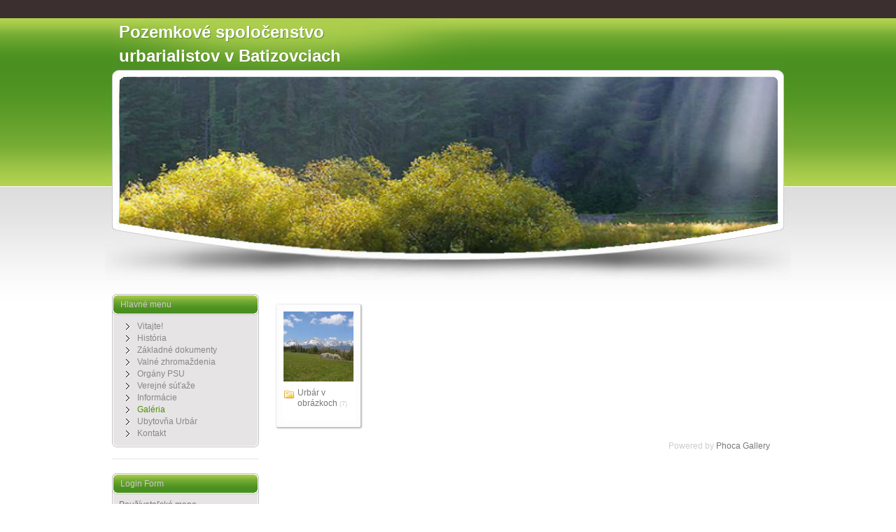

--- FILE ---
content_type: text/html; charset=utf-8
request_url: http://urbarbatizovce.sk/index.php?option=com_phocagallery&view=categories&Itemid=112
body_size: 8958
content:

<!DOCTYPE html>

<html xmlns="http://www.w3.org/1999/xhtml" xml:lang="sk-sk" lang="sk-sk" dir="ltr">

<head>

	<meta http-equiv="content-type" content="text/html; charset=utf-8" />
	<meta name="keywords" content="urbar Batizovce" />
	<meta name="description" content="Pozemkové spoločenstvo urbarialistov v Batizovciach" />
	<meta name="generator" content="Joomla! - Open Source Content Management" />
	<title>Galéria</title>
	<link href="/media/com_phocagallery/css/main/phocagallery.css" rel="stylesheet" type="text/css" />
	<link href="/media/com_phocagallery/css/main/rating.css" rel="stylesheet" type="text/css" />
	<link href="/media/com_phocagallery/css/custom/default.css" rel="stylesheet" type="text/css" />
	<script type="application/json" class="joomla-script-options new">{"csrf.token":"480687bb2725f8995255ebf105c73fc1","system.paths":{"root":"","base":""},"system.keepalive":{"interval":840000,"uri":"\/index.php?option=com_ajax&amp;format=json"}}</script>
	<script src="/media/system/js/mootools-core.js?09ede0bb8eb7cebf038d95fe86fb5472" type="text/javascript"></script>
	<script src="/media/system/js/core.js?09ede0bb8eb7cebf038d95fe86fb5472" type="text/javascript"></script>
	<script src="/media/system/js/mootools-more.js?09ede0bb8eb7cebf038d95fe86fb5472" type="text/javascript"></script>
	<!--[if lt IE 9]><script src="/media/system/js/polyfill.event.js?09ede0bb8eb7cebf038d95fe86fb5472" type="text/javascript"></script><![endif]-->
	<script src="/media/system/js/keepalive.js?09ede0bb8eb7cebf038d95fe86fb5472" type="text/javascript"></script>
	<script src="/media/jui/js/jquery.min.js?09ede0bb8eb7cebf038d95fe86fb5472" type="text/javascript"></script>
	<script src="/media/jui/js/jquery-noconflict.js?09ede0bb8eb7cebf038d95fe86fb5472" type="text/javascript"></script>
	<script src="/media/jui/js/jquery-migrate.min.js?09ede0bb8eb7cebf038d95fe86fb5472" type="text/javascript"></script>
	<script src="/media/jui/js/bootstrap.min.js?09ede0bb8eb7cebf038d95fe86fb5472" type="text/javascript"></script>
	<script type="text/javascript">
jQuery(function($){ initTooltips(); $("body").on("subform-row-add", initTooltips); function initTooltips (event, container) { container = container || document;$(container).find(".hasTooltip").tooltip({"html": true,"container": "body"});} });
	</script>
	<style type="text/css">
#pg-msnr-container {
   margin: 0 auto;
}
.pg-csv-box {
   height: 155px;
   width: 100px;"
}
.pg-csv-box-img {
   height: 100px;
   width: 100px;"
}
</style>


	<!-- The following line loads the template CSS file located in the template folder. -->

	<link rel="stylesheet" href="/templates/siteground-j16-5/css/template.css" type="text/css" />

	

	<!-- The following line loads the template JavaScript file located in the template folder. It's blank by default. -->

	<script type="text/javascript" src="/templates/siteground-j16-5/js/CreateHTML5Elements.js"></script>
	
	

	<script type="text/javascript" src="/templates/siteground-j16-5/js/sgmenu.js"></script>
 
<script type="text/javascript">jQuery.noConflict();</script>


</head>

<body class="page_bg">



	<header>

		<div class="logo">

			<table cellpadding="0" cellspacing="0"><tr><td>

				<h1><a href="/">Pozemkové spoločenstvo urbarialistov v Batizovciach</a></h1>

			</td></tr>

			</table>

		</div>

		<div class="top-menu">

			<div id="sgmenu">

				

			</div>

		</div>

		<div id="search">

			

		</div>		

	</header>

	<div id="header-img"></div>

	<section id="content">

		
		<div class="maincol_w_left">

		
		

		
			<div class="leftcol">

						<div class="module_menu">
			<div>
				<div>
					<div>
													<h3>Hlavné menu</h3>
											

<ul class="menu">
<li id="item-101"><a href="/index.php?option=com_content&amp;view=featured&amp;Itemid=101" ><span>Vitajte!</span></a></li><li id="item-102"><a href="/index.php?option=com_content&amp;view=article&amp;id=2&amp;Itemid=102" ><span>História</span></a></li><li id="item-105"><a href="/index.php?option=com_content&amp;view=category&amp;id=9&amp;Itemid=105" ><span>Základné dokumenty</span></a></li><li id="item-107"><a href="/index.php?option=com_content&amp;view=category&amp;id=10&amp;Itemid=107" ><span>Valné zhromaždenia</span></a></li><li id="item-108"><a href="/index.php?option=com_content&amp;view=article&amp;id=9&amp;Itemid=108" ><span>Orgány PSU</span></a></li><li id="item-109"><a href="/index.php?option=com_content&amp;view=category&amp;id=11&amp;Itemid=109" ><span>Verejné súťaže</span></a></li><li id="item-110"><a href="/index.php?option=com_content&amp;view=category&amp;id=8&amp;Itemid=110" ><span>Informácie</span></a></li><li id="item-112" class="current active"><a href="/index.php?option=com_phocagallery&amp;view=categories&amp;Itemid=112" ><span>Galéria</span></a></li><li id="item-104"><a href="http://www.urbarbatizovce.sk/ubytovna/010000.htm" ><span>Ubytovňa Urbár</span></a></li><li id="item-103"><a href="/index.php?option=com_content&amp;view=article&amp;id=3&amp;Itemid=103" ><span>Kontakt</span></a></li></ul>					</div>
				</div>
			</div>
		</div>
			<div class="module">
			<div>
				<div>
					<div>
													<h3>Login Form</h3>
											<form action="/index.php?option=com_phocagallery&amp;view=categories&amp;Itemid=112" method="post" id="login-form" class="form-inline">
		<div class="userdata">
		<div id="form-login-username" class="control-group">
			<div class="controls">
									<div class="input-prepend">
						<span class="add-on">
							<span class="icon-user hasTooltip" title="Používateľské meno"></span>
							<label for="modlgn-username" class="element-invisible">Používateľské meno</label>
						</span>
						<input id="modlgn-username" type="text" name="username" class="input-small" tabindex="0" size="18" placeholder="Používateľské meno" />
					</div>
							</div>
		</div>
		<div id="form-login-password" class="control-group">
			<div class="controls">
									<div class="input-prepend">
						<span class="add-on">
							<span class="icon-lock hasTooltip" title="Heslo">
							</span>
								<label for="modlgn-passwd" class="element-invisible">Heslo							</label>
						</span>
						<input id="modlgn-passwd" type="password" name="password" class="input-small" tabindex="0" size="18" placeholder="Heslo" />
					</div>
							</div>
		</div>
						<div id="form-login-remember" class="control-group checkbox">
			<label for="modlgn-remember" class="control-label">Pamätaj si ma</label> <input id="modlgn-remember" type="checkbox" name="remember" class="inputbox" value="yes"/>
		</div>
				<div id="form-login-submit" class="control-group">
			<div class="controls">
				<button type="submit" tabindex="0" name="Submit" class="btn btn-primary login-button">Prihlásiť</button>
			</div>
		</div>
					<ul class="unstyled">
							<li>
					<a href="/index.php?option=com_users&amp;view=remind&amp;Itemid=101">
					Nepamätáte si používateľské meno?</a>
				</li>
				<li>
					<a href="/index.php?option=com_users&amp;view=reset&amp;Itemid=101">
					Zabudli ste heslo?</a>
				</li>
			</ul>
		<input type="hidden" name="option" value="com_users" />
		<input type="hidden" name="task" value="user.login" />
		<input type="hidden" name="return" value="aHR0cDovL3VyYmFyYmF0aXpvdmNlLnNrL2luZGV4LnBocD9vcHRpb249Y29tX3Bob2NhZ2FsbGVyeSZ2aWV3PWNhdGVnb3JpZXMmSXRlbWlkPTExMg==" />
		<input type="hidden" name="480687bb2725f8995255ebf105c73fc1" value="1" />	</div>
	</form>
					</div>
				</div>
			</div>
		</div>
	

			</div>

			
			

				<div class="cont">
						<div id="system-message-container">
	</div>

						<div id="phocagallery" class="pg-categories-view pg-csv"><div id="pg-icons"></div><div class="ph-cb"></div><div id="pg-msnr-container"><div class="pg-csv-box">
 <div class="pg-csv-box-img pg-box1">
  <div class="pg-box2">
   <div class="pg-box3">
<a href="/index.php?option=com_phocagallery&amp;view=category&amp;id=1:urbar-v-obrazkoch&amp;Itemid=112">
<img src="/images/phocagallery/urbar/thumbs/phoca_thumb_m_tatry2.jpg" alt="Urbár v obrázkoch" /></a>
    </div>
  </div>
 </div>
<div class="pg-csv-name"><a href="/index.php?option=com_phocagallery&amp;view=category&amp;id=1:urbar-v-obrazkoch&amp;Itemid=112">Urbár v obrázkoch</a> <span class="pg-csv-count">(7)</span>
</div>
</div>
</div><div class="ph-cb"></div><div class="ph-cb pg-csv-paginaton">&nbsp;</div><div style="text-align:right;color:#ccc;display:block">Powered by <a href="http://www.phoca.cz/phocagallery">Phoca Gallery</a></div></div>
				</div>

			

		
		<div class="clr"></div>

		</div>

		



	</section>

	<footer>

		<p style="text-align:center;"> 	Pozemkové spoločenstvo urbarialistov v Batizovciach, Powered by <a href="http://joomla.org/" class="sgfooter" target="_blank">Joomla!</a>
	</p>

	</footer>

	



</body>

</html>

--- FILE ---
content_type: text/css
request_url: http://urbarbatizovce.sk/templates/siteground-j16-5/css/template.css
body_size: 16829
content:
/**
 * @version $Id: template.css
 * @author SiteGround
 * @package Joomla
 * @copyright Copyright (C) 2005 - 2008 Open Source Matters. All rights reserved.
 * @license GNU/GPL, see LICENSE.php
 * Joomla! is free software. This version may have been modified pursuant to the
 * GNU General Public License, and as distributed it includes or is derivative
 * of works licensed under the GNU General Public License or other free or open
 * source software licenses. See COPYRIGHT.php for copyright notices and
 * details.
 */
body,html {height:100%;}
body{background:#ffffff;font: 400 12px/1.3em Arial, Tahoma, Verdana, Helvetica;color:#777;margin:0;padding:0}
.clr{clear:both;overflow:hidden;font-size:0;line-height:0;}
ul{list-style:none;margin:0;padding:0}
a,img{outline:none;margin:0;padding:0;border:none;}
a:link, a:visited { color:#777;text-decoration:none;}
a:hover, a:active, a:focus { color:#4e8f0c; }
form { padding:0;margin:0; }
header, nav, menu, section, aside, article, footer { display:block; }

h1,h2,h3,h4,h5,h6 { margin:0 0 20px;font-family: 'Droid Serif', serif; color:#666;line-height:normal; }

h1 { font-size:24px;}
h2 { font-size:20px; color:#4e8f0c;}
h3 { font-size:18px; color:#4e8f0c;font-family: 'PT Sans Narrow', serif;}
h4 { font-size:14px;}
h5 { font-size:12px;}
h6 { font-size:11px;}

iframe {border:none;}
dl dd {
	padding:0 0 0 10px;
	margin:0;
}

fieldset { border:none;margin:0;padding:0;}
input, textarea, button { border: none;background:#000;color:#fff;}
button {  background: url("../images/but.gif") repeat-x scroll left top transparent;color:#fff;border:none; }
.cont input{background:#fff;color:#555; border: 1px solid #ccc}

p { margin:0 0 10px; }

.page_bg { background: #fff url(../images/page_bg.png) repeat-x center top; }
.page { min-height: 100%; }

.wrapper { padding-bottom: 140px; }

.main { width:960px;margin:0 auto; }
.top { margin:0 auto;width:960px;height:38px}
.top .menu { height:26px;padding:6px 0;}
.top .menu li { float:left;height:26px;margin:0 10px 0 0;font-size:12px;}
.top .menu a { float:left;background: transparent url(../images/top_menu_r_bg.png) no-repeat top right;text-decoration:none;}
.top .menu a span { float:left;height:26px;padding:0 10px;color:#fff;line-height:25px;background: transparent url(../images/top_menu_l_bg.png) no-repeat top left;cursor:pointer;}


header {
	position: relative;
	background: url("../images/holder.jpg") no-repeat center top transparent;
    height: 100px;
    margin: 0 auto;
    width: 960px;
}

header table, header table th, header table td {border: none !important;}
header table { width: 100%; }
header table td { height: 80px;vertical-align: middle; }

header #search { position: absolute;top: 7px;right:0 }

#search .search {
    background: url("../images/inputbox.png") no-repeat scroll left top transparent;
    float: left;
    height: 22px;
    padding: 0 0 0 10px;
    width: 170px;
}

#search .search .inputbox {
    background: none repeat scroll 0 0 transparent;
    border: medium none;
    color: #000000;
    float: left;
    font-size: 11px;
    height: 16px;
    line-height: 16px;
    overflow: hidden;
    padding: 3px 6px 0 0;
    width: 141px;
}

#search .search .button {
background: url("../images/search_btn.gif") no-repeat scroll right top transparent;
    border: medium none;
    clear: none;
    color: #FFFFFF;
    float: left;
    font-size: 0;
    height: 19px;
    line-height: 0;
    margin: 0;
    padding: 0;
    width: 23px;
}

#header-img {
    background: url("../images/headerimg.jpg") no-repeat scroll center top transparent;
    height: 300px;
    margin: 0 auto;
    width: 980px;
}

.logo {
    position: absolute;
	left:0;
	top:26px;
    height: 74px;
    overflow: hidden;
    padding: 0 0 0 10px;
    width: 350px;
}

.logo h1 {
    color: #FFFFFF;
    font-family: "Trebuchet Ms",Tahoma,Verdana,Arial,sans-serif;
    margin: 0;
    text-align: left;
    text-shadow: 1px 1px #638E2C;
}

.logo a, .logo a:link, .logo a:visited {
    color: #FFFFFF;
    font-size: 24px;
    font-weight: 700;
    line-height: 34px;
    text-decoration: none;
}

.logo table tr td {
    height: 74px;
    vertical-align: middle;
    width: 360px;
}

.top-menu {
	position:absolute;
	right:0;
	top:56px;
}

#content {
    background: url("../images/content_bg.png") repeat scroll left top transparent;
}


.top-menu { margin:0 auto;width: 660px; }

.maincol,
.maincol_w_right,
.maincol_w_left,
.maincol_full
{ padding: 20px 0;width: 960px;margin: 0 auto; }

.leftcol { float:left;margin: 0 10px 0 0;width: 210px; }
.rightcol { float:left;margin: 0 0 0 10px;width: 210px; }

.maincol_w_right .cont,
.maincol_w_left .cont {
    float: left;
    padding: 10px;
    width: 710px;
}

.maincol .cont {
    float: left;
    padding: 10px;
    width: 500px;	
}


#breadcrumbs { position:absolute;bottom:30px;left:0;}

.separator { font-size:12px;padding:20px 0 0;display:block;color:#505050;font-size:12px;font-weight:700; }


.module_menu .menu,
.module .menu
{ margin:0 20px 0 10px; }

.module_menu .menu li,
.module .menu li
{ padding:0 0 0 10px;line-height:20px;}

.module_menu .menu li a,
.module .menu li a
{ display:block;}

.module_menu .menu li a span,
.module .menu li a span
{ display:block; background: transparent url(../images/arrow1.gif) no-repeat left 7px;cursor:pointer;}

#login-form {
	margin:0;
	padding:0;
}

fieldset.userdata {
	border:none;
	margin:0 20px;
	padding:0;
	height:150px;
	position:relative;
}

#login-form ul { margin:20px 20px 0; }

fieldset.userdata label {display:block;line-height:16px; }
#form-login-remember label { display:inline; }

fieldset.userdata input, .input-small { border:none;background:#fff;color:#666; }
fieldset.userdata input.button { position:absolute;bottom:0;left:0;width:80px;}


fieldset.userdata input.button {
    background: url("../images/but.gif") repeat-x scroll left top transparent;
    border: 1px solid #000000;
    color: #CCCCCC;
    float: left;
    font-weight: 400;
    height: 20px;
    line-height: 15px;
    margin: 10px 0 0;
    padding: 0 10px 3px;
}

#form-login-username,
#form-login-password,
#form-login-remember { margin:0 0 10px;overflow:hidden; }

#modlgn-remember { float:none;margin:0 0 0 10px;border:none;background:none;width:auto; }


.module .search { margin: 0 20px;position:relative; }
.search label { display:none; }
#mod-search-searchword {
	border:1px solid #d5d5d5;background:none;color:#666;width:160px;
}
.module .search .button { position:absolute;right:0;top:0;text-indent:-9999px;width:20px;height:20px;background: transparent url(../images/search_bg.png) no-repeat center center;}

div.module_menu div, div.module div, div.module_text div {
    background: url("../images/box_m.gif") repeat-y scroll center top transparent;
}

div.module_menu div div, div.module div div, div.module_text div div {
    background: url("../images/box_b.gif") no-repeat scroll center bottom transparent;
    margin: 0 0 20px;
    padding: 0 0 2px;
}

div.module_menu div div div, div.module div div div, div.module_text div div div {
    background: url("../images/box_t.gif") no-repeat scroll center top transparent;
    margin: 0 0 26px;
    padding: 0;
}

div.module_menu div div div div, div.module div div div div, div.module_text div div div div {
	background: none;
}

div.module_menu div div div div.custom, div.module div div div div.custom, div.module_text div div div div.custom {
	padding: 0 10px;
	text-align: justify;
}

.leftcol h3, .rightcol h3 {
    background: url("../images/box_h3.png") no-repeat scroll center top transparent;
    color: #CCCCCC;
    font-family: Tahoma,Verdana,Arial,sans-serif;
    font-size: 12px;
    font-weight: 400;
    height: 32px;
    line-height: 31px;
    margin: 0 0 6px;
    overflow: hidden;
    padding: 0 12px;
    text-align: left;
    text-transform: none;
    width: 186px;
}

.leftcol ul.menu li a, .leftcol ul.menu li a:link,
.leftcol ul.latestnews li a, .leftcol ul.latestnews li a:link,
.rightcol ul.latestnews li a, .rightcol ul.latestnews li a:link,
.rightcol ul.menu li a, .rightcol ul.menu li a:link {
    background: url("../images/menu_arrow.gif") no-repeat scroll left top transparent;
    color: #888888;
    display: block;
    font-size: 12px;
    font-weight: 400;
    line-height: 17px;
    margin: 0;
    padding: 0 16px;
    text-decoration: none;
}

/* maincol */
.maincol h2,
.maincol h2 a {
	color:#4e8f0c;
  	font-size: 26px;
  	line-height:normal;
  	margin:0 0 10px;
}

.items-leading,
.category-desc
{
	margin:0 0 20px;
}

/* items row */
.items-row .item {
	margin:0 0 30px 0;text-align:justify; background:#e6e4e4;padding:10px;
	border:1px solid #c2c2c2;
	border-radius: 5px;
	-o-border-radius: 5px;
	-moz-border-radius: 5px;
	-webkit-border-radius: 5px;
}
.items-row .item h2,
.items-row .item h2 a { font-size:18px;}
.item .readmore { text-align:right;margin:0;}
.item .readmore a { color:#4e8f0c;font-weight:700; }


.actions { overflow:hidden;margin:0 0 10px;}
.actions li { float:left; }
.actions li img { float:left;margin:0 6px 0 0; }


.category-desc img { margin:0 10px 4px }
.category-desc a, .category-desc a:link, .category-desc a:visited { color:#4e8f0c;text-decoration:underline;}
.image-left { float:left;margin:0 10px 4px 0; }
.image-right { float:left;margin:0 0 4px 10px; }


.item-title { font-size:12px; }
.main .categories-list ul li {
    padding: 5px;
}

.category-desc {
    line-height: 1.7em;
    margin: 10px 0;
    padding-left: 0;
}

.category-desc p { line-height:normal; }
.pagination { overflow:hidden;padding:10px 0; }
.pagination .counter { margin:0; }

.current > a > span {
	color:#4e8f0c;
}

.pagination ul { overflow:hidden;}
.pagination ul li {
	float:left;
	margin:0 6px 0 0;
}

.pagination .pagenav {
	display:block;
	background:#fff;
	margin:0 4px 0 0;padding:2px 6px;
	border:1px solid #e5e5e5;
	border-radius: 5px;
	-o-border-radius: 5px;
	-moz-border-radius: 5px;
	-webkit-border-radius: 5px;
    margin:10px 0;
}


.pagenav .pagenav-prev { float:left; }
.pagenav .pagenav-next { float:right; }
.pagenav-prev, .pagenav-next {
	background:#fff;
	margin:0 4px 0 0;padding:2px 6px;
	border:1px solid #e5e5e5;
	border-radius: 5px;
	-o-border-radius: 5px;
	-moz-border-radius: 5px;
	-webkit-border-radius: 5px;
    margin:10px 0;
}

/* end maincol */

/* tables */

table { border-collapse:collapse }

table, table th, table td { border:solid 1px #d5d5d5 !important }


table.weblinks th,
table.newsfeeds th,
table.category th,
table.jlist-table th
{
	background:#dedede;
	color:#777
}


table.weblinks,
table.category
{ margin:10px 10px 20px 0px;width:99%; }

table.weblinks td
{ border-collapse:collapse; }

table.weblinks td,
table.category td
{ padding:7px; }

table.weblinks th,
table.category th
{ padding:7px;text-align:left }

td.num
{ vertical-align:top;text-align:left; }

td.hits
{ vertical-align:top;text-align:center }

td p
{ margin:0;line-height:1.3em }

.filter
{ margin:10px 0 }

.display-limit,
.filter
{ text-align:right;margin-right:7px }

/* ++++++++++++++  category table  ++++++++++++++ */

table.category th a img
{ padding:2px 10px }

.filter-search
{ float:left; }
.filter-search .inputbox
{width:6em}

legend.element-invisible
{
        position:absolute;
        /* need margin top and left doesn't work for the legend element */
        margin-left:-3000px;
        margin-top:-3000px;
        height:0px;
}

.cat-items
{ margin-top:20px }

#contact-slider .panel {
	background:#fff;
	margin:0 0 10px 0;
	padding:10px;
	border:1px solid #e5e5e5;
	border-radius: 5px;
	-o-border-radius: 5px;
	-moz-border-radius: 5px;
	-webkit-border-radius: 5px;
    margin:10px 0;
}

#contact-slider .panel h3 { margin:0; }
#contact-slider .panel h3 a { font-size:18px;line-height:normal; }
#contact-slider .panel .pane-slider { padding:10px 0 0 0; }
#contact-slider .panel .pane-slider div { padding:10px 0 0 0;overflow:hidden; }

.contact-email label
{ float:left;width:140px; }

#member-registration label { display:block;  }
#member-registration legend { font-size:20px; }

#member-registration dd { padding:0;margin:0 0 10px; }

.contact-links li { line-height:20px; }


/* */
#jform_email-lbl { width:200px;float:left; }
#article-index li { line-height:20px; }

.maincol li {line-height:20px;}
.maincol .menu li,
#article-index li,
.maincol .latestnews li,
.maincol .relateditems li,
.maincol .categories-module li
{
	padding:0 10px 0 20px;
	line-height:20px;
	background: transparent url(../images/arrow-1.png) no-repeat top left;
}

#article-index ul,
.maincol .menu { margin:10px 0; }

.stats-module dt {
    float: left;
    font-weight: bold;
    margin: 0 10px 0 0;
}

.login 	{background: #F0F0F0; border: 1px solid #E7E7E7;}

.maincol .login, .maincol .registration, #user-registration {
	background: #F0F0F0;
    border: 1px solid #E7E7E7;
	margin:0 0 10px 0;
	padding:20px 80px 20px 20px;
	border-radius: 5px;
	-o-border-radius: 5px;
	-moz-border-radius: 5px;
	-webkit-border-radius: 5px;
    margin:0 0 10px 0;
}

.maincol .login label { float:left;width:100px;}
.maincol .login .login-fields {overflow:hidden;margin:0 0 10px;}

footer { margin:0 auto;overflow:hidden;width:980px;padding:20px 0;height:20px;line-height:20px;color:#666666;}
footer p { margin: 0; }
footer a { color:#cbc1cb;}

.error {
	background:#fdcdc9;
	margin:0 0 20px 0;
	padding:10px;
	border:none;
	border-radius: 5px;
	-o-border-radius: 5px;
	-moz-border-radius: 5px;
	-webkit-border-radius: 5px;
}

#system-message { margin:0; }
#system-message dt.warning{ color:#be4e4c;margin:0 0 10px;font-size:16px;font-weight:700; }
#system-message dd.warning li { line-height:20px;background: transparent url(../images/arrow-2.png) no-repeat left top;padding:0 0 0 20px; }

.tip-wrap {
	background:#fff;
	margin:0 0 10px 0;
	padding:10px;
	border:1px solid #e5e5e5;
	border-radius: 5px;
	-o-border-radius: 5px;
	-moz-border-radius: 5px;
	-webkit-border-radius: 5px;
}

/* sgmenu */
#sgmenu ul.menu:after { clear: both;content: "";display: block; }
#sgmenu ul.menu { _zoom: 1 }
#sgmenu ul li { float: left;}
#sgmenu ul li a { display: block;white-space: nowrap }
#sgmenu ul li ul { position: absolute;visibility: hidden;}		
#sgmenu ul li ul li { float: none;}
#sgmenu ul li ul li a { width: auto; }


/* sgmenu skin */
#sgmenu ul.menu {float:right}
#sgmenu ul.menu li {margin-right:6px;}
#sgmenu ul.menu li a,#sgmenu ul.menu li a:link, #sgmenu ul.menu li a:visited { text-align:center;line-height:29px; color:#fff;}
#sgmenu ul.menu ul li a:hover { color: #4e8f0c }
#sgmenu ul.menu li ul li a:hover { color: #4e8f0c }

#sgmenu ul.menu li a span {
	display:block;
	color: #fff;
	font-size:11px;
	font-weight:700;
	font-family:Tahoma, Verdana, Arial, sans-serif;
	text-decoration: none;
	line-height:29px;
	padding: 0 10px;
	}


#sgmenu ul.menu > li a:hover,#sgmenu ul.menu > li#current a{
	text-decoration: none;
	background: transparent url(../images/t_menu_btn_r_hover.png) no-repeat top right;
}

#sgmenu ul.menu > li a:hover span,#sgmenu ul.menu > li#current a span{
	color:#96ff96;
	background: transparent url(../images/t_menu_btn_l_hover.png) no-repeat top left;	
}

#sgmenu ul.menu li ul li a, #sgmenu ul.menu li ul li a:hover, #sgmenu ul.menu li ul li a:hover span, #sgmenu ul.menu li ul li a span {background:#555;}
#sgmenu ul.menu li ul li a:hover span {color: #b4d041;}

ul.latestnews  {margin: 0 0 0 20px;}
.jicons-icons img{float: left; margin: 0 10px 0 0}
.contact-contactinfo p {margin: 10px 0 0 0;}
input.inputbox, textarea.inputbox  {background: #ebebeb; background: 1px solid #a3a3a3; margin: 0 0 10px 0; color: #000;}
.input-small { display: block; margin: 2px 0 15px 0;}
.control-group { margin: 0 0 0 10px !important; }
btn { margin: 20px 0 0 0; }
.control-group, .controls, .input-prepend, .input-append, .userdata{ background: none !important; }input.inputbox, textarea.inputbox  {background: #ebebeb; background: 1px solid #a3a3a3; margin: 0 0 10px 0; color: #000;}
.input-small { display: block; margin: 2px 0 15px 0;}
.control-group { margin: 0 0 0 10px !important; }
btn { margin: 20px 0 0 0; }
.control-group, .controls, .input-prepend, .input-append, .userdata{ background: none !important; }
.btn-primary { margin: 20px 0 0 0 !important;}
